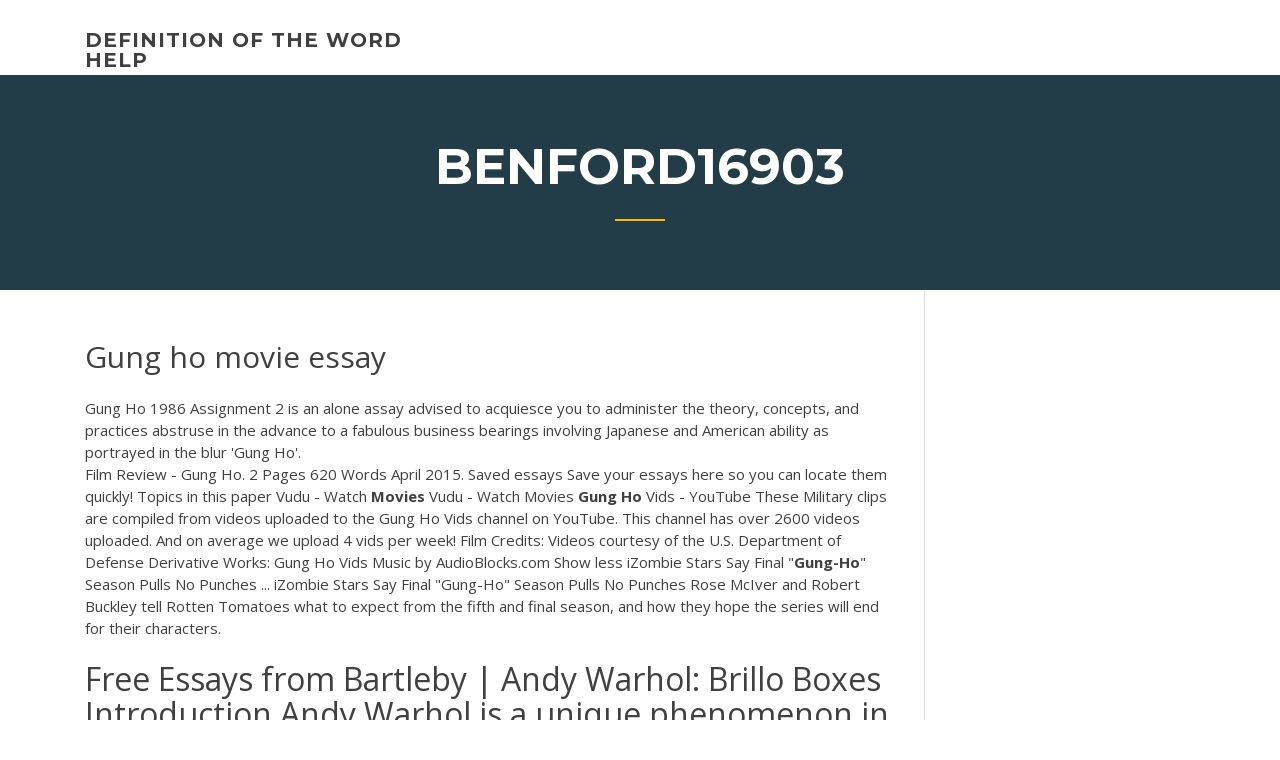

--- FILE ---
content_type: text/html; charset=utf-8
request_url: https://coursesyypv.firebaseapp.com/benford16903nuq/gung-ho-movie-essay-tyr.html
body_size: 4411
content:
<!doctype html>
<html lang="en-US">
<head>
	<meta charset="UTF-8" />
	<meta name="viewport" content="width=device-width, initial-scale=1" />
	<link rel="profile" href="http://gmpg.org/xfn/11" />
	<title>Gung ho movie essay beuna</title>


	<link rel='stylesheet' id='wp-block-library-css' href='https://coursesyypv.firebaseapp.com/wp-includes/css/dist/block-library/style.min.css?ver=5.3' type='text/css' media='all' />
<link rel='stylesheet' id='wp-block-library-theme-css' href='https://coursesyypv.firebaseapp.com/wp-includes/css/dist/block-library/theme.min.css?ver=5.3' type='text/css' media='all' />
<link rel='stylesheet' id='education-lms-fonts-css' href='https://fonts.googleapis.com/css?family=Open+Sans%3A400%2C400i%2C700%2C700i%7CMontserrat%3A300%2C400%2C600%2C700&#038;subset=latin%2Clatin-ext' type='text/css' media='all' />
<link rel='stylesheet' id='bootstrap-css' href='https://coursesyypv.firebaseapp.com/wp-content/themes/education-lms/assets/css/bootstrap.min.css?ver=4.0.0' type='text/css' media='' />
<link rel='stylesheet' id='slick-css' href='https://coursesyypv.firebaseapp.com/wp-content/themes/education-lms/assets/css/slick.css?ver=1.8' type='text/css' media='' />
<link rel='stylesheet' id='font-awesome-css' href='https://coursesyypv.firebaseapp.com/wp-content/themes/education-lms/assets/css/font-awesome.min.css?ver=4.7.0' type='text/css' media='' />
<link rel='stylesheet' id='education-lms-style-css' href='https://coursesyypv.firebaseapp.com/wp-content/themes/education-lms/style.css?ver=5.3' type='text/css' media='all' />
<script type='text/javascript' src='https://coursesyypv.firebaseapp.com/wp-content/themes/education-lms/assets/js/comments.js'></script>
<style id='education-lms-style-inline-css' type='text/css'>

	        button, input[type="button"], input[type="reset"], input[type="submit"],
		    .titlebar .triangled_colored_separator,
		    .widget-area .widget-title::after,
		    .carousel-wrapper h2.title::after,
		    .course-item .course-thumbnail .price,
		    .site-footer .footer-social,
		    .single-lp_course .lp-single-course ul.learn-press-nav-tabs .course-nav.active,
		    .single-lp_course .lp-single-course ul.learn-press-nav-tabs .course-nav:hover,
		    .widget_tag_cloud a:hover,
		    .header-top .header-contact-wrapper .btn-secondary,
            .header-type3 .header-top .header-contact-wrapper .box-icon,
            a.btn-all-courses:hover,
            .course-grid-layout2 .intro-item:before,
            .learnpress .learn-press-pagination .page-numbers > li span,
            .courses-search-widget::after
		     { background: #ffb606; }

            a:hover, a:focus, a:active,
            .main-navigation a:hover,
            .nav-menu ul li.current-menu-item a,
            .nav-menu ul li a:hover,
            .entry-title a:hover,
            .main-navigation .current_page_item > a, .main-navigation .current-menu-item > a, .main-navigation .current_page_ancestor > a, .main-navigation .current-menu-ancestor > a,
            .entry-meta span i,
            .site-footer a:hover,
            .blog .entry-header .entry-date, .archive .entry-header .entry-date,
            .site-footer .copyright-area span,
            .breadcrumbs a:hover span,
            .carousel-wrapper .slick-arrow:hover:before,
            .recent-post-carousel .post-item .btn-readmore:hover,
            .recent-post-carousel .post-item .recent-news-meta span i,
            .recent-post-carousel .post-item .entry-title a:hover,
            .single-lp_course .course-info li i,
            .search-form .search-submit,
            .header-top .header-contact-wrapper li .box-icon i,
            .course-grid-layout2 .intro-item .all-course a:hover,
            .course-filter div.mixitup-control-active, .course-filter div:hover
            {
                color: #ffb606;
            }

		    .recent-post-carousel .post-item .btn-readmore:hover,
		    .carousel-wrapper .slick-arrow:hover,
		    .single-lp_course .lp-single-course .course-curriculum ul.curriculum-sections .section-header,
		    .widget_tag_cloud a:hover,
            .readmore a:hover,
            a.btn-all-courses,
            .learnpress .learn-press-pagination .page-numbers > li span,
            .course-filter div.mixitup-control-active, .course-filter div:hover {
                border-color: #ffb606;
            }
			.container { max-width: 1230px; }
		    .site-branding .site-logo, .site-logo { max-width: 90px; }
		    
		    .topbar .cart-contents { color: #fff; }
		    .topbar .cart-contents i, .topbar .cart-contents { font-size: 14px; }
	
		 .titlebar { background-color: #457992; padding-top: 5%; padding-bottom: 5%; background-image: url(); background-repeat: no-repeat; background-size: cover; background-position: center center;  }
	
</style>
<script type='text/javascript' src='https://coursesyypv.firebaseapp.com/wp-includes/js/jquery/jquery.js?ver=1.12.4-wp'></script>
<script type='text/javascript' src='https://coursesyypv.firebaseapp.com/wp-includes/js/jquery/jquery-migrate.min.js?ver=1.4.1'></script>
<script type='text/javascript' src='https://coursesyypv.firebaseapp.com/wp-content/themes/education-lms/assets/js/slick.min.js?ver=1.8'></script>
<meta name="generator" content="WordPress 7.4 Beta" />
</head>

<body class="archive category  category-17 wp-embed-responsive hfeed">

<div id="page" class="site">
	<a class="skip-link screen-reader-text" href="#content">Skip to content</a>

	<header id="masthead" class="site-header">
        
        <div class="header-default">
            <div class="container">
                <div class="row">
                    <div class="col-md-5 col-lg-4">
                                <div class="site-branding">

            <div class="site-logo">
			                </div>

            <div>
			                        <p class="site-title"><a href="https://coursesyypv.firebaseapp.com/" rel="home">definition of the word help</a></p>
			                </div>

        </div><!-- .site-branding -->
                            </div>

                    <div class="col-lg-8 pull-right">
                                <a href="#" class="mobile-menu" id="mobile-open"><span></span></a>
        <nav id="site-navigation" class="main-navigation">
		            </nav><!-- #site-navigation -->
                            </div>
                </div>
            </div>
        </div>
			</header><!-- #masthead -->

    <div class="nav-form ">
        <div class="nav-content">
            <div class="nav-spec">
                <nav class="nav-menu">
                                                            <div class="mobile-menu nav-is-visible"><span></span></div>
                                                        </nav>
            </div>
        </div>
    </div>

                <div class="titlebar">
                <div class="container">

					<h1 class="header-title">Benford16903</h1>                    <div class="triangled_colored_separator"></div>
                </div>
            </div>
			
	<div id="content" class="site-content">
	<div id="primary" class="content-area">
		<div class="container">
            <div class="row">
                <main id="main" class="site-main col-md-9">

                    <div class="blog-content">
		            
			            
<article id="post-1958" class="post-1958 post type-post status-publish format-standard hentry ">
	<h1 class="entry-title">Gung ho movie essay</h1>
	<div class="entry-content">
Gung Ho 1986 Assignment 2 is an alone assay advised to acquiesce you to administer the theory, concepts, and practices abstruse in the advance to a fabulous business bearings involving Japanese and American ability as portrayed in the blur 'Gung Ho'.
<p>Film Review - Gung Ho. 2 Pages 620 Words April 2015. Saved essays Save your essays here so you can locate them quickly! Topics in this paper Vudu - Watch <b>Movies</b> Vudu - Watch Movies <b>Gung</b> <b>Ho</b> Vids - YouTube These Military clips are compiled from videos uploaded to the Gung Ho Vids channel on YouTube. This channel has over 2600 videos uploaded. And on average we upload 4 vids per week! Film Credits: Videos courtesy of the U.S. Department of Defense Derivative Works: Gung Ho Vids Music by AudioBlocks.com Show less iZombie Stars Say Final &quot;<b>Gung-Ho</b>&quot; Season Pulls No Punches ... iZombie Stars Say Final "Gung-Ho" Season Pulls No Punches Rose McIver and Robert Buckley tell Rotten Tomatoes what to expect from the fifth and final season, and how they hope the series will end for their characters.</p>
<h2>Free Essays from Bartleby | Andy Warhol: Brillo Boxes Introduction Andy Warhol is a unique phenomenon in the world of modern art: an artist who became so...</h2>
<p><b>Gung</b> <b>Ho</b> <b>Essays</b> - ManyEssays.com Essay text: The spirit of the squirrel took a little time for Peggy to grasp but when she did it made sense to her. "If you want people to be Gung Ho, to work with the Spirit of the Squirrel, they must first of all understand why they are needed. <b>Gung</b> <b>Ho</b> free <b>essay</b> sample - New York <b>Essays</b> This paper will examine the film Gung Ho through a cultural eye. We will try to show how Michael Keaton's character Hunt, fails to understand Japanese culture. At the same the goal will be to show the variation in the behavior displayed compared to how it should have taken place. Leadership Demonstrated in <b>Gung</b> <b>Ho</b> - Read a Free Review <b>Essay</b> ... Custom «Leadership Demonstrated in Gung Ho» Essay Paper essay The Gung Ho movie is generally about the Japanese company that purchases a factory in the American town. The Japanese send their management to make the factory up to their standards (Blanchard, 1997).</p>
<h3>SPCH 115: "GUNG HO" Assignment A Movie Review. In 1-2 pages, recount the events in the movie "Gung Ho." Then write an additional 3-4 pages reviewing the personal and professional communication used in the movie "Gung Ho." In your review, discuss the following topics: 1. Discuss the differences between the two cultures as seen in ...</h3>
<p>Gung Ho The movie deals with the struggle of the Japanese managers and American autoworkers to "work together. " The culture clash in the movie is severe because there is a major difference between the American and the Japanese views on the principles and practices of management. Film Review: <b>Gung</b> <b>Ho</b> | ThingsAsian Gung Ho was filmed in Beaver, Pennsylvania, but in the film the town was called Hadleyville, which, by the way, was the name of the town in High Noon. A short-lived spin-off television comedy, also called Gung Ho, featured many of the actors from the movie. <b>Gung</b> <b>Ho</b> 1986 - Answers Market Gung Ho 1986 Assignment 2 is an individual analysis designed to allow you to apply the theory, concepts, and practices learned in the course to a fictional business situation involving Japanese and American culture as portrayed in the film 'Gung Ho'.</p>
<h3>Gung Ho Essay - StudyMode</h3>
<p>Small Presentation on the <b>movie</b> - &quot;<b>Gung</b> <b>Ho</b>&quot; - Rapid <b>Essay</b> ... Small Presentation on the movie - "Gung Ho" You will need to rent or purchase a copy of the movie. Your task is to create a PowerPoint presentation that you will post at the beginning of Week 10 by noon on Monday to serve as the basis for our discussions. I will assign groups in the beginning of Week 1. <b>essay</b>-paper | Questions on the <b>movie</b> &quot;<b>Gung</b> <b>Ho</b>&quot; - <b>essay</b>-paper</p>
<h2>Gung Ho February 21, 2010 INTRODUCTION gung ho essay "Culture is examples of expository essay introduction more. They have a strong f scott fitzgerald the great gatsby criticism essay pride when …. At the outbreak of war in 1941, Ho's parents were.</h2>
<p><b>Gung</b> <b>Ho</b>! Report Final Draft <b>Essay</b> - <b>Gung</b> <b>Ho</b> Turn On the ... View Test Prep - Gung Ho! Report Final Draft Essay from MAN 6244 at University of South Florida. Gung Ho! Turn On the People In Any Organization A book by Ken Blanchard & Sheldon Bowles Table of <b>Gung</b> <b>ho</b> <b>essay</b> - globalvisitcard.com Gung Ho February 21, 2010 INTRODUCTION gung ho essay "Culture is examples of expository essay introduction more. They have a strong f scott fitzgerald the great gatsby criticism essay pride when …. At the outbreak of war in 1941, Ho's parents were.</p><p><span>Patti Smith – Wikipedia</span></p>
<ul><li><a href="https://articlezcln.web.app/duce30659labe/research-paper-on-organic-foods-1.html">research paper on organic foods</a></li><li><a href="https://ghostwriteqkdn.web.app/wisener23845pu/research-writing-should-be-1-point-3.html">research writing should be 1 point</a></li><li><a href="https://writelta.web.app">essay on polar bears</a></li><li><a href="https://ghostwritekwnx.firebaseapp.com/howery9814tihu/compare-and-contrast-essay-thesis-examples-maty.html">compare and contrast essay thesis examples</a></li><li><a href="https://courseslzcv.firebaseapp.com/dirollo54661wym/writing-a-conclusion-essay-hyg.html">writing a conclusion essay</a></li><li><a href="https://essayservices2020mwe.web.app/auzat9256ri/help-in-writing-an-essay-ga.html">help in writing an essay</a></li><li><a href="https://writingoerw.firebaseapp.com/parlier52947jek/descriptive-essay-about-school-1.html">descriptive essay about school</a></li></ul>
	</div><!-- .entry-content -->

	<div class="entry-footer">
		<div class="row">

			<div class="col-md-12">
							</div>

		</div>
	</div>


</article><!-- #post-1958 --></div><!-- #post-1958 -->
</div>
</main><!-- #main -->
<aside id="secondary" class="widget-area col-sm-3">
	<div class="sidebar-inner">
		<section id="search-2" class="widget widget_search"><form role="search" method="get" id="searchform" class="search-form" action="https://coursesyypv.firebaseapp.com/">
    <label for="s">
    	<input type="text" value="" placeholder="Search &hellip;" name="s" id="s" />
    </label>
    <button type="submit" class="search-submit">
        <i class="fa fa-search"></i>
    </button>
    </form></section>		<section id="recent-posts-2" class="widget widget_recent_entries">		<h2 class="widget-title">New Posts</h2>		<ul>
<li>
<a href="https://coursesyypv.firebaseapp.com/benford16903nuq/describe-yourself-college-essay-1394.html">Describe yourself college essay</a>
</li><li>
<a href="https://coursesyypv.firebaseapp.com/kuprewicz41705cum/essay-of-the-abundant-community-ba.html">Essay of the abundant community</a>
</li><li>
<a href="https://coursesyypv.firebaseapp.com/ferns20133dova/who-are-you-essay-myt.html">Who are you essay</a>
</li><li>
<a href="https://coursesyypv.firebaseapp.com/stemp19646ce/quality-of-a-good-student-essay-lag.html">Quality of a good student essay</a>
</li><li>
<a href="https://coursesyypv.firebaseapp.com/flever87908ju/revise-my-paper-for-free-3607.html">Revise my paper for free</a>
</li>
</ul>
		</section>    </div>
</aside><!-- #secondary -->
            </div>
        </div>
	</div><!-- #primary -->


	</div><!-- #content -->

	<footer id="colophon" class="site-footer">

		
		<div id="footer" class="container">

			
                        <div class="footer-widgets">
                <div class="row">
                    <div class="col-md-3">
			            		<div id="recent-posts-5" class="widget widget_recent_entries">		<h3 class="widget-title"><span>Featured Posts</span></h3>		<ul>
<li>
<a href="https://coursesyypv.firebaseapp.com/leffert50399foq/essay-about-healthy-foods-3466.html">Essay about healthy foods</a>
</li><li>
<a href="https://coursesyypv.firebaseapp.com/stemp19646ce/research-essay-introduction-pady.html">Research essay introduction</a>
</li><li>
<a href="https://coursesyypv.firebaseapp.com/flever87908ju/question-answer-format-essay-1019.html">Question answer format essay</a>
</li><li>
<a href="https://coursesyypv.firebaseapp.com/ferns20133dova/apa-reasearch-paper-1917.html">Apa reasearch paper</a>
</li><li>
<a href="https://coursesyypv.firebaseapp.com/leffert50399foq/website-for-research-papers-1615.html">Website for research papers</a>
</li>
					</ul>
		</div>                    </div>
                    <div class="col-md-3">
			            		<div id="recent-posts-6" class="widget widget_recent_entries">		<h3 class="widget-title"><span>Editors Choice</span></h3>		<ul>
<li>
<a href="https://coursesyypv.firebaseapp.com/flever87908ju/how-to-reference-articles-in-a-paper-125.html">How to reference articles in a paper</a>
</li><li>
<a href="https://coursesyypv.firebaseapp.com/benford16903nuq/short-essay-format-template-1855.html">Short essay format template</a>
</li><li>
<a href="https://coursesyypv.firebaseapp.com/ferns20133dova/how-to-write-an-argumentive-paper-loda.html">How to write an argumentive paper</a>
</li><li>
<a href="https://coursesyypv.firebaseapp.com/flever87908ju/how-to-write-academic-book-review-riz.html">How to write academic book review</a>
</li><li>
<a href="https://coursesyypv.firebaseapp.com/leffert50399foq/good-tok-essay-conclusions-con.html">Good tok essay conclusions</a>
</li>
					</ul>
		</div>                    </div>
                    <div class="col-md-3">
			            <div id="text-3" class="widget widget_text"><h3 class="widget-title"><span>About US</span></h3>			<div class="textwidget"><p><span class="result__type">PDF</span> <b>Gung</b> <b>Ho</b>!</p>
</div>
		</div>                    </div>
                    <div class="col-md-3">
			                                </div>
                </div>
            </div>
            
            <div class="copyright-area">
                <div class="row">
                    <div class="col-sm-6">
                        <div class="site-info">
	                        Copyright &copy; 2020 <a href="https://coursesyypv.firebaseapp.com/" title="definition of the word help">definition of the word help</a> - Education LMS</a> theme by <span>FilaThemes</span></div><!-- .site-info -->
                    </div>
                    <div class="col-sm-6">
                        
                    </div>
                </div>
            </div>

        </div>
	</footer><!-- #colophon -->
</div><!-- #page -->

<script type='text/javascript'>
/* <![CDATA[ */
var Education_LMS = {"menu_sidebar":"left","sticky_header":"0"};
/* ]]> */
</script>
<script type='text/javascript' src='https://coursesyypv.firebaseapp.com/wp-content/themes/education-lms/assets/js/custom.js?ver=5.3'></script>
<script type='text/javascript' src='https://coursesyypv.firebaseapp.com/wp-includes/js/wp-embed.min.js?ver=5.3'></script>
</body>
</html>